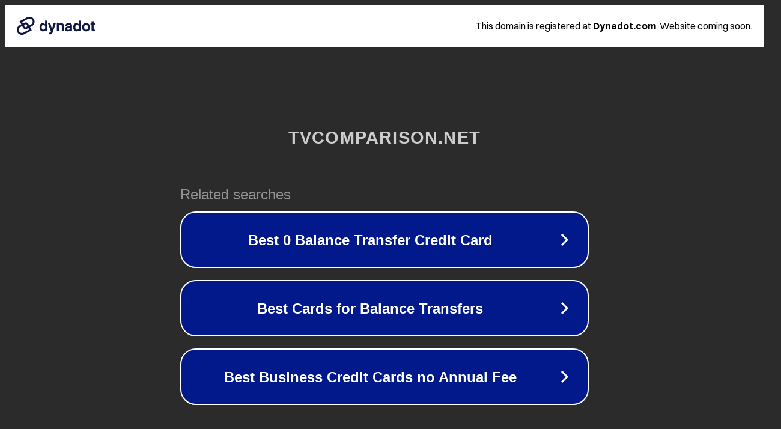

--- FILE ---
content_type: text/html; charset=utf-8
request_url: https://tvcomparison.net/sony-xbr55x850d-vs-xbr55x850c-is-sony-xbr55x850d-better-than-xbr55x850c/sony-xbr55x850c-3/
body_size: 1170
content:
<!doctype html>
<html data-adblockkey="MFwwDQYJKoZIhvcNAQEBBQADSwAwSAJBANDrp2lz7AOmADaN8tA50LsWcjLFyQFcb/P2Txc58oYOeILb3vBw7J6f4pamkAQVSQuqYsKx3YzdUHCvbVZvFUsCAwEAAQ==_kQdwonOi19XbmUREY/kpsYpKB+Ng+zwRCzUt9Drdup52XSFtltYubTvUi2Ze6GsuyXq6hNuKKgqSzun8KuPhdg==" lang="en" style="background: #2B2B2B;">
<head>
    <meta charset="utf-8">
    <meta name="viewport" content="width=device-width, initial-scale=1">
    <link rel="icon" href="[data-uri]">
    <link rel="preconnect" href="https://www.google.com" crossorigin>
</head>
<body>
<div id="target" style="opacity: 0"></div>
<script>window.park = "[base64]";</script>
<script src="/brAfIoHGb.js"></script>
</body>
</html>
